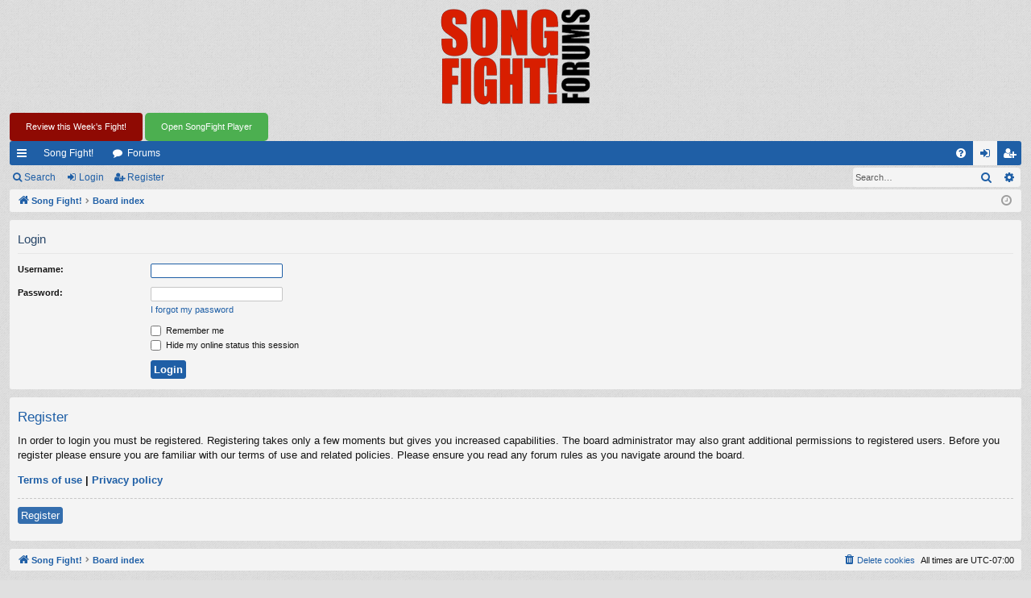

--- FILE ---
content_type: text/javascript
request_url: https://songfight.org/dev/pipplayer/songfight-player.js
body_size: 1826
content:
// Define browser detection
const browserType = () => {
    if (navigator.userAgent.includes('Firefox')) {
        return 'Firefox';
    } else if (/^((?!chrome|android).)*safari/i.test(navigator.userAgent)) {
        return 'Safari';
    } else {
        return 'Chrome';
    }
};

// Main player function
const openPlayer = async () => {
    let playerWindow;

    try {
        const isChrome = browserType() === 'Chrome';
        
        if (isChrome && 'documentPictureInPicture' in window) {
            playerWindow = await documentPictureInPicture.requestWindow({
                width: 530,
                height: 200,
                x: window.screen.width - 530 - 50,
                y: window.screen.height - 200 - 50
            });
        } else {
            // Fallback for Safari and Firefox using regular popup
            const left = window.screen.width - 530 - 50;
            const top = window.screen.height - 200 - 50;
            playerWindow = window.open('', 'SongFightPlayer', 
                `width=530,height=200,left=${left},top=${top},resizable=yes,scrollbars=no,status=no,location=no`
            );
        }

        const style = document.createElement('style');
        style.textContent = `
            body {
                margin: 0;
                padding: 0;
                background: white;
            }
            .sf-editor-overlay {
                background: white;
                border-radius: 8px;
                box-shadow: 0 2px 10px rgba(0, 0, 0, 0.2);
                padding: 15px;
                width: 480px;
                display: flex;
                gap: 15px;
            }
            .sf-editor-cover {
                width: 150px;
                height: 150px;
                border-radius: 4px;
                object-fit: cover;
            }
            .sf-player-controls {
                flex-grow: 1;
                display: flex;
                flex-direction: column;
                justify-content: space-between;
            }
            .sf-now-playing {
                font-size: 12px;
                color: #666;
                text-align: center;
                margin-top: 10px;
            }
            audio {
                width: 100%;
            }
            .sf-nav-buttons {
                display: flex;
                justify-content: space-between;
                margin-top: auto;
            }
            .sf-nav-button {
                padding: 5px 10px;
                background: #4CAF50;
                color: white;
                border: none;
                border-radius: 4px;
                cursor: pointer;
            }
            .sf-nav-button:disabled {
                background: #ccc;
                cursor: not-allowed;
            }
        `;
        playerWindow.document.head.appendChild(style);

        const overlay = playerWindow.document.createElement('div');
        overlay.className = 'sf-editor-overlay';

        const coverImg = playerWindow.document.createElement('img');
        coverImg.className = 'sf-editor-cover';

        const playerControls = playerWindow.document.createElement('div');
        playerControls.className = 'sf-player-controls';

        const audio = playerWindow.document.createElement('audio');
        audio.controls = true;

        const nowPlaying = playerWindow.document.createElement('div');
        nowPlaying.className = 'sf-now-playing';

        const navButtons = playerWindow.document.createElement('div');
        navButtons.className = 'sf-nav-buttons';

        const prevButton = playerWindow.document.createElement('button');
        prevButton.className = 'sf-nav-button';
        prevButton.innerHTML = '&larr; Previous';

        const nextButton = playerWindow.document.createElement('button');
        nextButton.className = 'sf-nav-button';
        nextButton.innerHTML = 'Next &rarr;';

        navButtons.appendChild(prevButton);
        navButtons.appendChild(nextButton);

        playerControls.appendChild(audio);
        playerControls.appendChild(nowPlaying);
        playerControls.appendChild(navButtons);

        overlay.appendChild(coverImg);
        overlay.appendChild(playerControls);
        playerWindow.document.body.appendChild(overlay);

        let songs = [];
        let currentSongIndex = 0;

        async function loadPlaylist() {
            try {
                const response = await fetch('https://songfight.org/playlist.txt');
                const data = await response.text();
                const lines = data.split('\n').map(x => x.trim());
                const title = lines[0];
                
                coverImg.src = `https://songfight.org/pix/${title}/cover400.jpg`;
                coverImg.alt = `Cover art for ${title}`;
                
                let i = 7;
                while (i < lines.length) {
                    const url = lines[i];
                    const name = lines[i + 1];
                    if (!name || name === 'late_entries') break;
                    songs.push({ url, name });
                    i += 2;
                }

                if (songs.length > 0) {
                    loadSong(0);
                    if (!audio.paused) audio.play();
                }
            } catch (error) {
                console.error('Error loading playlist:', error);
            }
        }

        function loadSong(index) {
            if (index >= 0 && index < songs.length) {
                const song = songs[index];
                const wasPlaying = !audio.paused;
                audio.src = song.url;
                nowPlaying.textContent = song.name;
                currentSongIndex = index;
                updateNavButtons();
                if (wasPlaying) audio.play();
            }
        }

        function updateNavButtons() {
            prevButton.disabled = currentSongIndex === 0;
            nextButton.disabled = currentSongIndex === songs.length - 1;
        }

        audio.addEventListener('ended', () => {
            if (currentSongIndex < songs.length - 1) {
                loadSong(currentSongIndex + 1);
                audio.play();
            }
        });

        prevButton.addEventListener('click', () => {
            loadSong(currentSongIndex - 1);
        });

        nextButton.addEventListener('click', () => {
            loadSong(currentSongIndex + 1);
        });

        loadPlaylist();
    } catch (error) {
        console.error('Error opening player window:', error);
        alert('Unable to open player window. Please check if pop-ups are blocked.');
    }
};

// Function to add the button to a specified element
window.addSongfightPlayer = (targetElement) => {
    const playerButton = document.createElement('button');
    playerButton.textContent = 'Open SongFight Player';
    playerButton.style.padding = '10px 20px';
    playerButton.style.backgroundColor = '#4CAF50';
    playerButton.style.color = 'white';
    playerButton.style.border = 'none';
    playerButton.style.borderRadius = '5px';
    playerButton.style.cursor = 'pointer';

    playerButton.addEventListener('click', openPlayer);
    targetElement.appendChild(playerButton);
};

// Expose the openPlayer function globally
window.openPlayer = openPlayer;